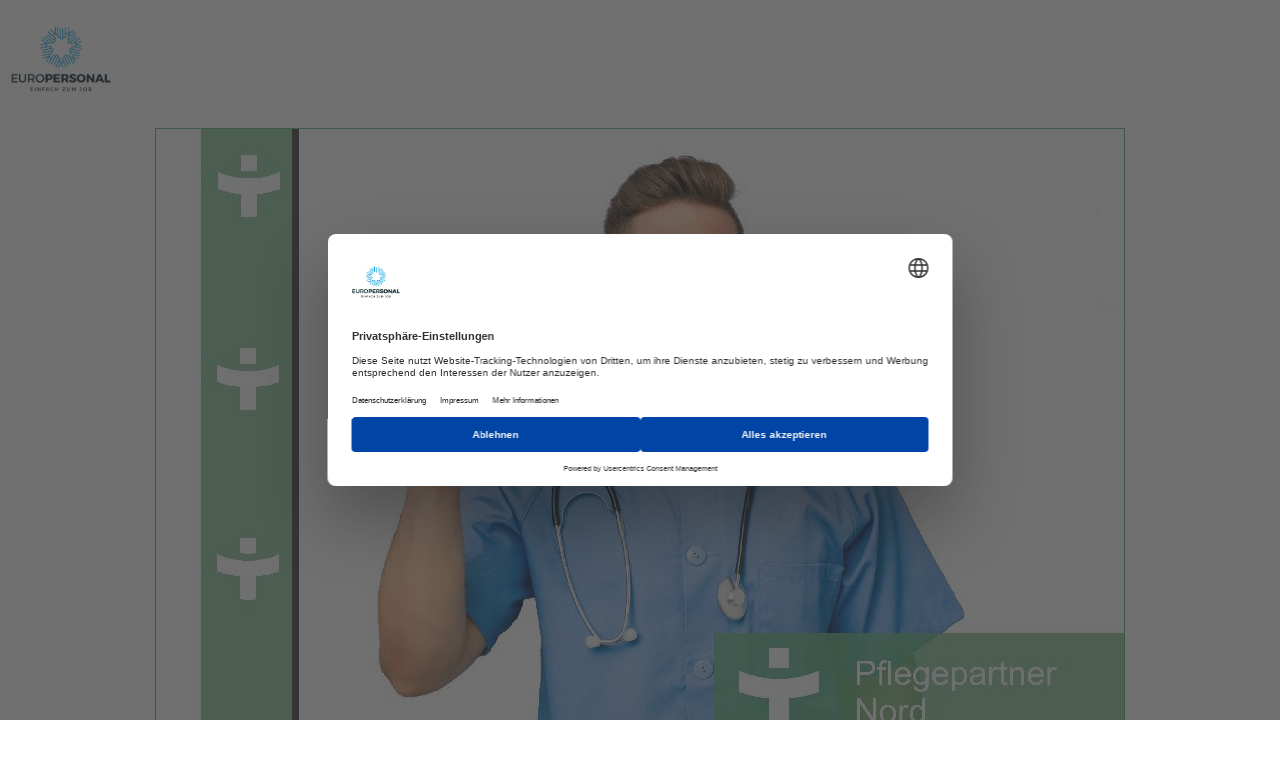

--- FILE ---
content_type: text/html
request_url: https://www.europersonal.com/stelle/pflegehelfer-m-w-d-in-schenefeld-bf7a7a367a0b444b94c57f331b1fa7fa
body_size: 15599
content:
<!DOCTYPE html>
<html lang="de">

<head>
    <meta charset="utf-8">
    <meta http-equiv="X-UA-Compatible" content="IE=edge">
    <meta name="viewport" content="width=device-width, initial-scale=1">

    <title>Pflegehelfer (m/w/d) in Schenefeld, 17 € / Std. +10 € VMA</title>

    <meta name="author" content="Pflegepartner Nord GmbH">
    <meta name="description" content="Job als Pflegehelfer in Schenefeld">
    <meta name="keywords" content="">
    <meta name="metatitle" content="Aktuelles Stellenangebot - Pflegehelfer (m/w/d) in Schenefeld, 17 € / Std. +10 € VMA - Schenefeld, Mittelholstein -  - Pflegepartner Nord GmbH">

    <meta property="og:url" content="https://pflegepartner-nord.europersonal.com/stelle/pflegehelfer-m-w-d-in-schenefeld-17-std-10-vma-25560-schenefeld-mittelholstein-ae88f108f7e646ed9cba4f161b1a07fe?origin=pflegepartner-nord-gmbh">
    <meta property="og:type" content="article">
    <meta property="og:title" content="Pflegehelfer (m/w/d) in Schenefeld, 17 € / Std. +10 € VMA">
    <meta property="og:description" content="Job als Pflegehelfer in Schenefeld">
    <meta property="og:image" content="https://pflegepartner-nord.europersonal.com/api/v1/mandantoeffentlichedatei/GetAsStreamContent?uuid=7d281cae-1271-4e84-a51d-1b368f2bb2b2&option=width_968">

    <meta name="twitter:card" content="summary">
    <meta name="twitter:title" content="Pflegehelfer (m/w/d) in Schenefeld, 17 € / Std. +10 € VMA">
    <meta name="twitter:description" content="Job als Pflegehelfer in Schenefeld">
    <meta name="twitter:image" content="https://pflegepartner-nord.europersonal.com/api/v1/mandantoeffentlichedatei/GetAsStreamContent?uuid=7d281cae-1271-4e84-a51d-1b368f2bb2b2&option=width_968">
    <script id="usercentrics-cmp" src="https://web.cmp.usercentrics.eu/ui/loader.js" data-settings-id="OfYVh0gxqQKRsu" async></script><script type="application/ld+json">{"@context":"https://schema.org/","@type":"JobPosting","url":"https://pflegepartner-nord.europersonal.com/stelle/pflegehelfer-m-w-d-in-schenefeld-17-std-10-vma-25560-schenefeld-mittelholstein-ae88f108f7e646ed9cba4f161b1a07fe?origin=pflegepartner-nord-gmbh","title":"Pflegehelfer (m/w/d) in Schenefeld, 17 \u20AC / Std. \u002B10 \u20AC VMA","description":"\u003Ch2\u003EDas sind wir:\u003C/h2\u003E\u003Cp\u003E\u003Cp\u003E\u003Cspan style=\u0022font-size:11pt;\u0022\u003E\u003Cspan style=\u0022font-family:Arial,Helvetica,sans-serif;\u0022\u003E\u003Cspan style=\u0022line-height: 105%;\u0022\u003EWir sind ein regionaler Anbieter im medizinischen und pflegerischen Bereich der Arbeitnehmer\u0026uuml;berlassung und \u0026uuml;berlassen ausschlie\u0026szlig;lich erfahrenes Pflegepersonal. Zu unseren Kunden z\u0026auml;hlen Krankenh\u0026auml;user, Fachkliniken, Alten- und Pflegeheime sowie auch ambulante Dienste. Unser Team steht f\u0026uuml;r Fachkompetenz, Zuverl\u0026auml;ssigkeit, Wertsch\u0026auml;tzung und Individualit\u0026auml;t. Kurze Reaktionszeiten sind f\u0026uuml;r uns selbstverst\u0026auml;ndlich.\u003Cbr /\u003E \u003Cbr /\u003E Deine Ansprechpartner stehen dir f\u0026uuml;r deine Fragen und Anliegen zur Seite.\u003C/span\u003E\u003C/span\u003E\u003C/span\u003E\u003C/p\u003E \u003C/p\u003E\u003Ch2\u003EPflegehelfer (m/w/d) in Schenefeld, 17 \u20AC / Std. \u002B10 \u20AC VMA\u003C/h2\u003E\u003Cp\u003E\u003Cstrong\u003EEinsatzort:\u003C/strong\u003ESchenefeld, Mittelholstein\u003C/p\u003E\u003Ch2\u003EDu bist ...\u003C/h2\u003E\u003Cp\u003E\u003Cp\u003E\u003Cspan style=\u0022font-family:Arial,Helvetica,sans-serif;\u0022\u003E\u003Cspan style=\u0022font-size:11pt\u0022\u003E\u003Cspan style=\u0022line-height:105%\u0022\u003Edie geborene Pflegehilfskraft*, liebst deinen Job und suchst nach neuen Herausforderungen? Dann bist Du bei uns genau richtig. Je nach Wunsch \u0026uuml;berlassen wir Dich in Institutionen der Alten- und Krankenpflege, ambulant sowie station\u0026auml;r. \u003C/span\u003E\u003C/span\u003E\u003C/span\u003E\u003C/p\u003E \u003Cp\u003E\u003Cspan style=\u0022font-family:Arial,Helvetica,sans-serif;\u0022\u003E\u003Cb\u003E\u003Cspan style=\u0022font-size:11.0pt\u0022\u003E\u003Cspan style=\u0022line-height:105%\u0022\u003EWir k\u0026ouml;nnen Pflege!\u003C/span\u003E\u003C/span\u003E\u003C/b\u003E\u003Cspan style=\u0022font-size:11.0pt\u0022\u003E\u003Cspan style=\u0022line-height:105%\u0022\u003E Unser internes Team besteht aus Pflegefachkr\u0026auml;ften, daher wissen wir genau, was du t\u0026auml;glich leistest.\u003C/span\u003E\u003C/span\u003E\u003C/span\u003E\u003C/p\u003E \u003C/p\u003E\u003Ch2\u003EDas w\u0026#252;nschen wir uns von dir:\u003C/h2\u003E\u003Cp\u003E\u003Cul\u003E \u003Cli\u003E \u003Cp\u003E\u003Cspan style=\u0022font-family:Arial,Helvetica,sans-serif;\u0022\u003E\u003Cspan style=\u0022font-size: 11pt; line-height: 105%;\u0022\u003Emind. 6 Monate Berufserfahrung in der Pflege\u003C/span\u003E \u003C/span\u003E\u003C/p\u003E \u003C/li\u003E \u003Cli\u003E \u003Cp\u003E\u003Cspan style=\u0022font-family:Arial,Helvetica,sans-serif;\u0022\u003E\u003Cspan style=\u0022font-size: 11pt;\u0022\u003EEin hohes Ma\u0026szlig; an Sozialkompetenz und Freude im Umgang mit Menschen\u003C/span\u003E\u003C/span\u003E\u003C/p\u003E \u003C/li\u003E \u003Cli\u003E \u003Cp\u003E\u003Cspan style=\u0022font-family:Arial,Helvetica,sans-serif;\u0022\u003E\u003Cspan style=\u0022font-size: 11pt;\u0022\u003EZuverl\u0026auml;ssigkeit und Teamf\u0026auml;higkeit\u003C/span\u003E\u003C/span\u003E\u003C/p\u003E \u003C/li\u003E \u003Cli\u003E \u003Cp\u003E\u003Cspan style=\u0022font-family:Arial,Helvetica,sans-serif;\u0022\u003E\u003Cspan style=\u0022font-size: 11pt;\u0022\u003Eselbstst\u0026auml;ndige und l\u0026ouml;sungsorientierte Arbeitsweise\u003C/span\u003E\u003C/span\u003E\u003C/p\u003E \u003C/li\u003E \u003Cli\u003E \u003Cp\u003E\u003Cspan style=\u0022font-family:Arial,Helvetica,sans-serif;\u0022\u003E\u003Cspan style=\u0022font-size: 11pt;\u0022\u003Eidealerweise einen F\u0026uuml;hrerschein\u003C/span\u003E\u003C/span\u003E\u003C/p\u003E \u003C/li\u003E \u003C/ul\u003E \u003C/p\u003E\u003Ch2\u003EDas sind deine Aufgaben:\u003C/h2\u003E\u003Cp\u003E\u003Cul\u003E \u003Cli\u003E \u003Cp\u003E\u003Cspan style=\u0022font-family:Arial,Helvetica,sans-serif;\u0022\u003E\u003Cspan style=\u0022line-height:1;\u0022\u003E\u003Cspan style=\u0022font-size:11pt\u0022\u003EGrundpflege von Patienten / Bewohnern\u003C/span\u003E\u003C/span\u003E\u003C/span\u003E\u003C/p\u003E \u003C/li\u003E \u003Cli\u003E \u003Cp\u003E\u003Cspan style=\u0022font-family:Arial,Helvetica,sans-serif;\u0022\u003E\u003Cspan style=\u0022line-height:1;\u0022\u003E\u003Cspan style=\u0022font-size:11pt\u0022\u003EBetreuung und Begleitung von Patienten / Bewohnern\u003C/span\u003E\u003C/span\u003E\u003C/span\u003E\u003C/p\u003E \u003C/li\u003E \u003Cli\u003E \u003Cp\u003E\u003Cspan style=\u0022font-family:Arial,Helvetica,sans-serif;\u0022\u003E\u003Cspan style=\u0022line-height:1;\u0022\u003E\u003Cspan style=\u0022font-size:11pt\u0022\u003EDurchf\u0026uuml;hrung von sach- und fachgerechter Pflegedokumentation\u003C/span\u003E\u003C/span\u003E\u003C/span\u003E\u003C/p\u003E \u003C/li\u003E \u003Cli\u003E \u003Cp\u003E\u003Cspan style=\u0022font-family:Arial,Helvetica,sans-serif;\u0022\u003E\u003Cspan style=\u0022line-height:1;\u0022\u003E\u003Cspan style=\u0022font-size:11pt\u0022\u003EZusammenarbeit mit Therapeuten, Kollegen und \u0026Auml;rzten\u003C/span\u003E\u003C/span\u003E\u003C/span\u003E\u003C/p\u003E \u003C/li\u003E \u003Cli\u003E \u003Cp\u003E\u003Cspan style=\u0022font-family:Arial,Helvetica,sans-serif;\u0022\u003E\u003Cspan style=\u0022line-height:1;\u0022\u003E\u003Cspan style=\u0022font-size:11pt\u0022\u003EAbwechslungsreiche Eins\u0026auml;tze in unterschiedlichen Einrichtungen\u003C/span\u003E\u003C/span\u003E\u003C/span\u003E\u003C/p\u003E \u003C/li\u003E \u003C/ul\u003E \u003C/p\u003E\u003Ch2\u003EDas bieten wir dir:\u003C/h2\u003E\u003Cp\u003E\u003Cul\u003E \u003Cli\u003E \u003Cp\u003E\u003Cspan style=\u0022font-family:Arial,Helvetica,sans-serif;\u0022\u003E\u003Cspan style=\u0022line-height:1;\u0022\u003E\u003Cspan style=\u0022font-size:11pt\u0022\u003EUnbefristete Festanstellung in VZ/TZ\u003C/span\u003E\u003C/span\u003E\u003C/span\u003E\u003C/p\u003E \u003C/li\u003E \u003Cli\u003E \u003Cp\u003E\u003Cspan style=\u0022font-family:Arial,Helvetica,sans-serif;\u0022\u003E\u003Cspan style=\u0022line-height:1;\u0022\u003E\u003Cspan style=\u0022font-size:11pt\u0022\u003Eattraktive Verg\u0026uuml;tung (iGZ-DGB-Tarif)\u003C/span\u003E\u003C/span\u003E\u003C/span\u003E\u003C/p\u003E \u003C/li\u003E \u003Cli\u003E \u003Cp\u003E\u003Cspan style=\u0022font-family:Arial,Helvetica,sans-serif;\u0022\u003E\u003Cspan style=\u0022line-height:1;\u0022\u003E\u003Cspan style=\u0022font-size:11pt\u0022\u003EIndividuelle Dienstplangestaltung unter Ber\u0026uuml;cksichtigung Deiner W\u0026uuml;nsche\u003C/span\u003E\u003C/span\u003E\u003C/span\u003E\u003C/p\u003E \u003C/li\u003E \u003Cli\u003E \u003Cp\u003E\u003Cspan style=\u0022font-family:Arial,Helvetica,sans-serif;\u0022\u003E\u003Cspan style=\u0022line-height:1;\u0022\u003E\u003Cspan style=\u0022font-size:11pt\u0022\u003EWork-Life-Balance \u0026ndash; du bestimmst, wann Du Urlaub machst\u003C/span\u003E\u003C/span\u003E\u003C/span\u003E\u003C/p\u003E \u003C/li\u003E \u003Cli\u003E \u003Cp\u003E\u003Cspan style=\u0022font-family:Arial,Helvetica,sans-serif;\u0022\u003E\u003Cspan style=\u0022line-height:1;\u0022\u003E\u003Cspan style=\u0022font-size:11pt\u0022\u003EUrlaubs- und Weihnachtsgeld\u003C/span\u003E\u003C/span\u003E\u003C/span\u003E\u003C/p\u003E \u003C/li\u003E \u003Cli\u003E \u003Cp\u003E\u003Cspan style=\u0022line-height:1;\u0022\u003E\u003Cspan style=\u0022font-size:11pt;\u0022\u003E\u003Cspan style=\u0022font-family:Arial,Helvetica,sans-serif;\u0022\u003Ekeine Urlaubssperre\u003C/span\u003E\u003C/span\u003E\u003C/span\u003E\u003C/p\u003E \u003C/li\u003E \u003Cli\u003E \u003Cp\u003E\u003Cspan style=\u0022font-family:Arial,Helvetica,sans-serif;\u0022\u003E\u003Cspan style=\u0022line-height:1;\u0022\u003E\u003Cspan style=\u0022font-size:11pt\u0022\u003EUnkomplizierte Gestaltung deiner Wunschdienstplanung mit unserer App\u003C/span\u003E\u003C/span\u003E\u003C/span\u003E\u003C/p\u003E \u003C/li\u003E \u003Cli\u003E \u003Cp\u003E\u003Cspan style=\u0022font-family:Arial,Helvetica,sans-serif;\u0022\u003E\u003Cspan style=\u0022line-height:1;\u0022\u003E\u003Cspan style=\u0022font-size:11pt\u0022\u003E20% Zuschuss zur betrieblichen Altersvorsorge\u003C/span\u003E\u003C/span\u003E\u003C/span\u003E\u003C/p\u003E \u003C/li\u003E \u003Cli\u003E \u003Cp\u003E\u003Cspan style=\u0022font-family:Arial,Helvetica,sans-serif;\u0022\u003E\u003Cspan style=\u0022line-height:1;\u0022\u003E\u003Cspan style=\u0022font-size:11pt\u0022\u003EAttraktive und qualitativ hochwertige Arbeitskleidung\u003C/span\u003E\u003C/span\u003E\u003C/span\u003E\u003C/p\u003E \u003C/li\u003E \u003C/ul\u003E \u003C/p\u003E\u003Ch2\u003EKontaktdaten f\u0026#252;r Stellenanzeige\u003C/h2\u003E\u003Cp\u003E\u003Cp\u003E\u003Cspan style=\u0022font-size:11pt;\u0022\u003E\u003Cspan style=\u0022font-family:Arial,Helvetica,sans-serif;\u0022\u003EIch freue mich auf deine Bewerbung!\u003Cbr /\u003E Kamil Lukas Morciniec\u003Cbr /\u003E \u003Cbr /\u003E Telefon: 04101 \u0026ndash; 601370\u003Cbr /\u003E WhatsApp: 0176 - 48 73 24 91\u003C/span\u003E\u003C/span\u003E\u003Cbr /\u003E \u003Cbr /\u003E \u003Cspan style=\u0022font-size:11pt;\u0022\u003E\u003Cspan style=\u0022font-family:Arial,Helvetica,sans-serif;\u0022\u003EPflegepartner Nord GmbH\u003Cbr /\u003E Bismarckstra\u0026szlig;e 2\u003Cbr /\u003E 25421 Pinneberg\u003Cbr /\u003E www.pflegepartner-nord.de\u003Cbr /\u003E \u003Cbr /\u003E *weiblich/m\u0026auml;nnlich/divers\u003Cbr /\u003E Der Mensch z\u0026auml;hlt, nicht das Geschlecht. Wir setzen auf Vielfalt, lehnen Diskriminierung ab und sprechen uns gegen eine Kategorisierung nach Geschlecht, ethnischer Herkunft, Religion, Behinderung, Alter oder sexueller Identit\u0026auml;t aus.\u003C/span\u003E\u003C/span\u003E\u003C/p\u003E \u003C/p\u003E\u003Cp\u003E\u003Cstrong\u003ETarifvertrag:\u003C/strong\u003EiGZ DGB\u003C/p\u003E","datePosted":"2023-08-01T00:00:00","validThrough":"2023-09-30T00:00:00","employmentType":"-","hiringOrganization":{"@type":"Organization","name":"Pflegepartner Nord GmbH","sameAs":"www.pflegepartner-nord.de","logo":"https://pflegepartner-nord.europersonal.com/api/public/v1/MandantOeffentlicheDatei/GetMandantLogo?mandantUuid=2e30fd43-ae1e-4237-8002-6e9bdfe8e796\u0026lastupdated=2020-11-27T09:07:24"},"jobLocation":{"@type":"Place","address":{"@type":"PostalAddress","addressCountry":"DE","addressRegion":"SH","postalCode":"25560","streetAddress":"-","addressLocality":"Schenefeld, Mittelholstein"},"geo":{"@type":"GeoCoordinates","latitude":54.0471081,"longitude":9.4811309}},"baseSalary":{"@type":"MonetaryAmount","currency":"EUR","value":{"@type":"QuantitativeValue","unitText":"-","value":0}},"skills":"","identifier":{"@type":"PropertyValue","name":"Pflegepartner Nord GmbH","value":"ae88f108-f7e6-46ed-9cba-4f161b1a07fe"}}</script>

    <!--StepStone-->
    <meta name="brandingPrimaryColor" content="#5ab478"> <!-- background color, only on mobile devices -->
    <meta name="brandingSecondaryColor" content="#3d3f3f"> <!-- headlines and links -->
    <meta name="brandingImageHero" content="https://pflegepartner-nord.europersonal.com/api/v1/mandantoeffentlichedatei/GetAsStreamContent?uuid=7d281cae-1271-4e84-a51d-1b368f2bb2b2&option=width_968"> <!-- header image -->
    <style>
        /* Abgespecktes Bootstrap */
        html{font-family:sans-serif;-webkit-text-size-adjust:100%;-ms-text-size-adjust:100%}body{margin:0}article,aside,details,figcaption,figure,footer,header,hgroup,main,menu,nav,section,summary{display:block}audio,canvas,progress,[hidden],template{display:none}a{background-color:transparent}a:active,a:hover{outline:0}abbr[title]{border-bottom:1px dotted}b,strong{font-weight:700}dfn{font-style:italic}h1{margin:.67em 0;font-size:2em}mark{color:#000;background:#ff0}small{font-size:80%}sub,sup{position:relative;font-size:75%;line-height:0;vertical-align:baseline}sup{top:-.5em}sub{bottom:-.25em}img{border:0}svg:not(:root){overflow:hidden}figure{margin:1em 40px}hr{height:0;-webkit-box-sizing:content-box;-moz-box-sizing:content-box;box-sizing:content-box}pre{overflow:auto}code,kbd,pre,samp{font-family:monospace,monospace;font-size:1em}button,input,optgroup,select,textarea{margin:0;font:inherit;color:inherit}button{overflow:visible}button,select{text-transform:none}button,html input[type="button"],input[type="reset"],input[type="submit"]{-webkit-appearance:button;cursor:pointer}button[disabled],html input[disabled]{cursor:default}button::-moz-focus-inner,input::-moz-focus-inner{padding:0;border:0}input{line-height:normal}input[type="checkbox"],input[type="radio"]{-webkit-box-sizing:border-box;-moz-box-sizing:border-box;box-sizing:border-box;padding:0}input[type="number"]::-webkit-inner-spin-button,input[type="number"]::-webkit-outer-spin-button{height:auto}input[type="search"]{-webkit-box-sizing:content-box;-moz-box-sizing:content-box;box-sizing:content-box;-webkit-appearance:textfield}input[type="search"]::-webkit-search-cancel-button,input[type="search"]::-webkit-search-decoration{-webkit-appearance:none}fieldset{padding:.35em .625em .75em;margin:0 2px;border:1px solid silver}legend{padding:0;border:0}textarea{overflow:auto}optgroup{font-weight:700}table{border-spacing:0;border-collapse:collapse}td,th{padding:0}*{-webkit-box-sizing:border-box;-moz-box-sizing:border-box;box-sizing:border-box}:before,:after{-webkit-box-sizing:border-box;-moz-box-sizing:border-box;box-sizing:border-box}html{font-size:11px;-webkit-tap-highlight-color:rgba(0,0,0,0)}body{font-size:14px;line-height:1.42857143;color:#333;background-color:#fff}input,button,select,textarea{font-family:inherit;font-size:inherit;line-height:inherit}a{color:#337ab7;text-decoration:none}a:hover,a:focus{color:#23527c;text-decoration:underline}a:focus{outline:5px auto -webkit-focus-ring-color;outline-offset:-2px}figure{margin:0}img{vertical-align:middle}.img-responsive,.thumbnail > img,.thumbnail a > img,.carousel-inner > .item > img,.carousel-inner > .item > a > img{display:block;max-width:100%;height:auto}.img-rounded{border-radius:6px}.img-thumbnail{display:inline-block;max-width:100%;height:auto;padding:4px;line-height:1.42857143;background-color:#fff;border:1px solid #ddd;border-radius:4px;-webkit-transition:all .2s ease-in-out;-o-transition:all .2s ease-in-out;transition:all .2s ease-in-out}.img-circle{border-radius:50%}hr{margin-top:20px;margin-bottom:20px;border:0;border-top:1px solid #eee}.sr-only{position:absolute;width:1px;height:1px;padding:0;margin:-1px;overflow:hidden;clip:rect(0,0,0,0);border:0}.sr-only-focusable:active,.sr-only-focusable:focus{position:static;width:auto;height:auto;margin:0;overflow:visible;clip:auto}[role="button"]{cursor:pointer}h1,h2,h3,h4,h5,h6,.h1,.h2,.h3,.h4,.h5,.h6{font-family:inherit;font-weight:500;line-height:1.1;color:inherit}h1 small,h2 small,h3 small,h4 small,h5 small,h6 small,.h1 small,.h2 small,.h3 small,.h4 small,.h5 small,.h6 small,h1 .small,h2 .small,h3 .small,h4 .small,h5 .small,h6 .small,.h1 .small,.h2 .small,.h3 .small,.h4 .small,.h5 .small,.h6 .small{font-weight:400;line-height:1;color:#777}h1,.h1,h2,.h2,h3,.h3{margin-top:20px;margin-bottom:10px}h1 small,.h1 small,h2 small,.h2 small,h3 small,.h3 small,h1 .small,.h1 .small,h2 .small,.h2 .small,h3 .small,.h3 .small{font-size:65%}h4,.h4,h5,.h5,h6,.h6{margin-top:10px;margin-bottom:10px}h4 small,.h4 small,h5 small,.h5 small,h6 small,.h6 small,h4 .small,.h4 .small,h5 .small,.h5 .small,h6 .small,.h6 .small{font-size:75%}h1,.h1{font-size:30px}h2,.h2{font-size:24px}h3,.h3{font-size:24px}h4,.h4{font-size:18px}h5,.h5{font-size:14px}h6,.h6{font-size:12px}p{margin:0 0 10px}.lead{margin-bottom:20px;font-size:16px;font-weight:300;line-height:1.4}@media (min-width: 768px){.lead{font-size:21px}}small,.small{font-size:85%}mark,.mark{padding:.2em;background-color:#fcf8e3}.text-left{text-align:left}.text-right{text-align:right}.text-center{text-align:center}.text-justify{text-align:justify}.text-nowrap{white-space:nowrap}.text-lowercase{text-transform:lowercase}.text-uppercase{text-transform:uppercase}.text-capitalize{text-transform:capitalize}.text-muted{color:#777}.text-primary{color:#337ab7}a.text-primary:hover,a.text-primary:focus{color:#286090}.text-success{color:#3c763d}a.text-success:hover,a.text-success:focus{color:#2b542c}.text-info{color:#31708f}a.text-info:hover,a.text-info:focus{color:#245269}.text-warning{color:#8a6d3b}a.text-warning:hover,a.text-warning:focus{color:#66512c}.text-danger{color:#a94442}a.text-danger:hover,a.text-danger:focus{color:#843534}.bg-primary{color:#fff;background-color:#337ab7}a.bg-primary:hover,a.bg-primary:focus{background-color:#286090}.bg-success{background-color:#dff0d8}a.bg-success:hover,a.bg-success:focus{background-color:#c1e2b3}.bg-info{background-color:#d9edf7}a.bg-info:hover,a.bg-info:focus{background-color:#afd9ee}.bg-warning{background-color:#fcf8e3}a.bg-warning:hover,a.bg-warning:focus{background-color:#f7ecb5}.bg-danger{background-color:#f2dede}a.bg-danger:hover,a.bg-danger:focus{background-color:#e4b9b9}.page-header{padding-bottom:9px;margin:40px 0 20px;border-bottom:1px solid #eee}ul,ol{margin-top:0;margin-bottom:11px}ul ul,ol ul,ul ol,ol ol{margin-bottom:0}.list-unstyled{padding-left:0;list-style:none}.list-inline{padding-left:0;margin-left:-5px;list-style:none}.list-inline > li{display:inline-block;padding-right:5px;padding-left:5px}dl{margin-top:0;margin-bottom:20px}dt,dd{line-height:1.42857143}dt{font-weight:700}dd{margin-left:0}@media (min-width: 768px){.dl-horizontal dt{float:left;width:160px;overflow:hidden;clear:left;text-align:right;text-overflow:ellipsis;white-space:nowrap}.dl-horizontal dd{margin-left:180px}}abbr[title],abbr[data-original-title]{cursor:help;border-bottom:1px dotted #777}.initialism{font-size:90%;text-transform:uppercase}address{margin-bottom:20px;font-style:normal;line-height:1.42857143}code,kbd,pre,samp{font-family:Menlo,Monaco,Consolas,"Courier New",monospace}code{padding:2px 4px;font-size:90%;color:#c7254e;background-color:#f9f2f4;border-radius:4px}kbd{padding:2px 4px;font-size:90%;color:#fff;background-color:#333;border-radius:3px;-webkit-box-shadow:inset 0 -1px 0 rgba(0,0,0,.25);box-shadow:inset 0 -1px 0 rgba(0,0,0,.25)}kbd kbd{padding:0;font-size:100%;font-weight:700;-webkit-box-shadow:none;box-shadow:none}pre{display:block;padding:9.5px;margin:0 0 10px;font-size:13px;line-height:1.42857143;color:#333;word-break:break-all;word-wrap:break-word;background-color:#f5f5f5;border:1px solid #ccc;border-radius:4px}pre code{padding:0;font-size:inherit;color:inherit;white-space:pre-wrap;background-color:transparent;border-radius:0}.pre-scrollable{max-height:340px;overflow-y:scroll}.container{padding-right:15px;padding-left:15px;margin-right:auto;margin-left:auto}@media (min-width: 768px){.container{width:750px}}@media (min-width: 992px){.container{width:970px}}@media (min-width: 1200px){.container{width:1170px}}.container-fluid{padding-right:15px;padding-left:15px;margin-right:auto;margin-left:auto}.row{margin-right:-15px;margin-left:-15px}.col-xs-1,.col-sm-1,.col-md-1,.col-lg-1,.col-xs-2,.col-sm-2,.col-md-2,.col-lg-2,.col-xs-3,.col-sm-3,.col-md-3,.col-lg-3,.col-xs-4,.col-sm-4,.col-md-4,.col-lg-4,.col-xs-5,.col-sm-5,.col-md-5,.col-lg-5,.col-xs-6,.col-sm-6,.col-md-6,.col-lg-6,.col-xs-7,.col-sm-7,.col-md-7,.col-lg-7,.col-xs-8,.col-sm-8,.col-md-8,.col-lg-8,.col-xs-9,.col-sm-9,.col-md-9,.col-lg-9,.col-xs-10,.col-sm-10,.col-md-10,.col-lg-10,.col-xs-11,.col-sm-11,.col-md-11,.col-lg-11,.col-xs-12,.col-sm-12,.col-md-12,.col-lg-12{position:relative;min-height:1px;padding-right:15px;padding-left:15px}@media (min-width: 992px){.col-md-1,.col-md-2,.col-md-3,.col-md-4,.col-md-5,.col-md-6,.col-md-7,.col-md-8,.col-md-9,.col-md-10,.col-md-11,.col-md-12{float:left}.col-md-12{width:100%}.col-md-11{width:91.66666667%}.col-md-10{width:83.33333333%}.col-md-9{width:75%}.col-md-8{width:66.66666667%}.col-md-7{width:58.33333333%}.col-md-6{width:50%}.col-md-5{width:41.66666667%}.col-md-4{width:33.33333333%}.col-md-3{width:25%}.col-md-2{width:16.66666667%}.col-md-1{width:8.33333333%}.col-md-pull-12{right:100%}.col-md-pull-11{right:91.66666667%}.col-md-pull-10{right:83.33333333%}.col-md-pull-9{right:75%}.col-md-pull-8{right:66.66666667%}.col-md-pull-7{right:58.33333333%}.col-md-pull-6{right:50%}.col-md-pull-5{right:41.66666667%}.col-md-pull-4{right:33.33333333%}.col-md-pull-3{right:25%}.col-md-pull-2{right:16.66666667%}.col-md-pull-1{right:8.33333333%}.col-md-pull-0{right:auto}.col-md-push-12{left:100%}.col-md-push-11{left:91.66666667%}.col-md-push-10{left:83.33333333%}.col-md-push-9{left:75%}.col-md-push-8{left:66.66666667%}.col-md-push-7{left:58.33333333%}.col-md-push-6{left:50%}.col-md-push-5{left:41.66666667%}.col-md-push-4{left:33.33333333%}.col-md-push-3{left:25%}.col-md-push-2{left:16.66666667%}.col-md-push-1{left:8.33333333%}.col-md-push-0{left:auto}.col-md-offset-12{margin-left:100%}.col-md-offset-11{margin-left:91.66666667%}.col-md-offset-10{margin-left:83.33333333%}.col-md-offset-9{margin-left:75%}.col-md-offset-8{margin-left:66.66666667%}.col-md-offset-7{margin-left:58.33333333%}.col-md-offset-6{margin-left:50%}.col-md-offset-5{margin-left:41.66666667%}.col-md-offset-4{margin-left:33.33333333%}.col-md-offset-3{margin-left:25%}.col-md-offset-2{margin-left:16.66666667%}.col-md-offset-1{margin-left:8.33333333%}.col-md-offset-0{margin-left:0}}table{background-color:transparent}caption{padding-top:8px;padding-bottom:8px;color:#777;text-align:left}th{text-align:left}fieldset{min-width:0;padding:0;margin:0;border:0}legend{display:block;width:100%;padding:0;margin-bottom:20px;font-size:21px;line-height:inherit;color:#333;border:0;border-bottom:1px solid #e5e5e5}label{display:inline-block;max-width:100%;margin-bottom:5px;font-weight:700}output{display:block;padding-top:7px;font-size:14px;line-height:1.42857143;color:#555}.btn{display:inline-block;padding:6px 12px;margin-bottom:0;font-size:14px;font-weight:400;line-height:1.42857143;text-align:center;white-space:nowrap;vertical-align:middle;-ms-touch-action:manipulation;touch-action:manipulation;cursor:pointer;-webkit-user-select:none;-moz-user-select:none;-ms-user-select:none;user-select:none;background-image:none;border:1px solid transparent;border-radius:4px}.btn:focus,.btn:active:focus,.btn.active:focus,.btn.focus,.btn:active.focus,.btn.active.focus{outline:5px auto -webkit-focus-ring-color;outline-offset:-2px}.btn:hover,.btn:focus,.btn.focus{color:#333;text-decoration:none}.btn:active,.btn.active{background-image:none;outline:0;-webkit-box-shadow:inset 0 3px 5px rgba(0,0,0,.125);box-shadow:inset 0 3px 5px rgba(0,0,0,.125)}.btn.disabled,.btn[disabled],fieldset[disabled] .btn{cursor:not-allowed;filter:alpha(opacity=65);-webkit-box-shadow:none;box-shadow:none;opacity:.65}a.btn.disabled,fieldset[disabled] a.btn{pointer-events:none}.btn-default{color:#333;background-color:#fff;border-color:#ccc}.btn-default:focus,.btn-default.focus{color:#333;background-color:#e6e6e6;border-color:#8c8c8c}.btn-default:hover{color:#333;background-color:#e6e6e6;border-color:#adadad}.btn-default:active,.btn-default.active,.open > .dropdown-toggle.btn-default{color:#333;background-color:#e6e6e6;border-color:#adadad}.btn-default:active:hover,.btn-default.active:hover,.open > .dropdown-toggle.btn-default:hover,.btn-default:active:focus,.btn-default.active:focus,.open > .dropdown-toggle.btn-default:focus,.btn-default:active.focus,.btn-default.active.focus,.open > .dropdown-toggle.btn-default.focus{color:#333;background-color:#d4d4d4;border-color:#8c8c8c}.btn-default:active,.btn-default.active,.open > .dropdown-toggle.btn-default{background-image:none}.btn-default.disabled:hover,.btn-default[disabled]:hover,fieldset[disabled] .btn-default:hover,.btn-default.disabled:focus,.btn-default[disabled]:focus,fieldset[disabled] .btn-default:focus,.btn-default.disabled.focus,.btn-default[disabled].focus,fieldset[disabled] .btn-default.focus{background-color:#fff;border-color:#ccc}.btn-default .badge{color:#fff;background-color:#333}.btn-primary{color:#fff;background-color:#337ab7;border-color:#2e6da4}.btn-primary:focus,.btn-primary.focus{color:#fff;background-color:#286090;border-color:#122b40}.btn-primary:hover{color:#fff;background-color:#286090;border-color:#204d74}.btn-primary:active,.btn-primary.active,.open > .dropdown-toggle.btn-primary{color:#fff;background-color:#286090;border-color:#204d74}.btn-primary:active:hover,.btn-primary.active:hover,.open > .dropdown-toggle.btn-primary:hover,.btn-primary:active:focus,.btn-primary.active:focus,.open > .dropdown-toggle.btn-primary:focus,.btn-primary:active.focus,.btn-primary.active.focus,.open > .dropdown-toggle.btn-primary.focus{color:#fff;background-color:#204d74;border-color:#122b40}.btn-primary:active,.btn-primary.active,.open > .dropdown-toggle.btn-primary{background-image:none}.btn-primary.disabled:hover,.btn-primary[disabled]:hover,fieldset[disabled] .btn-primary:hover,.btn-primary.disabled:focus,.btn-primary[disabled]:focus,fieldset[disabled] .btn-primary:focus,.btn-primary.disabled.focus,.btn-primary[disabled].focus,fieldset[disabled] .btn-primary.focus{background-color:#337ab7;border-color:#2e6da4}.btn-primary .badge{color:#337ab7;background-color:#fff}.btn-success{color:#fff;background-color:#5cb85c;border-color:#4cae4c}.btn-success:focus,.btn-success.focus{color:#fff;background-color:#449d44;border-color:#255625}.btn-success:hover{color:#fff;background-color:#449d44;border-color:#398439}.btn-success:active,.btn-success.active,.open > .dropdown-toggle.btn-success{color:#fff;background-color:#449d44;border-color:#398439}.btn-success:active:hover,.btn-success.active:hover,.open > .dropdown-toggle.btn-success:hover,.btn-success:active:focus,.btn-success.active:focus,.open > .dropdown-toggle.btn-success:focus,.btn-success:active.focus,.btn-success.active.focus,.open > .dropdown-toggle.btn-success.focus{color:#fff;background-color:#398439;border-color:#255625}.btn-success:active,.btn-success.active,.open > .dropdown-toggle.btn-success{background-image:none}.btn-success.disabled:hover,.btn-success[disabled]:hover,fieldset[disabled] .btn-success:hover,.btn-success.disabled:focus,.btn-success[disabled]:focus,fieldset[disabled] .btn-success:focus,.btn-success.disabled.focus,.btn-success[disabled].focus,fieldset[disabled] .btn-success.focus{background-color:#5cb85c;border-color:#4cae4c}.btn-success .badge{color:#5cb85c;background-color:#fff}.btn-info{color:#fff;background-color:#5bc0de;border-color:#46b8da}.btn-info:focus,.btn-info.focus{color:#fff;background-color:#31b0d5;border-color:#1b6d85}.btn-info:hover{color:#fff;background-color:#31b0d5;border-color:#269abc}.btn-info:active,.btn-info.active,.open > .dropdown-toggle.btn-info{color:#fff;background-color:#31b0d5;border-color:#269abc}.btn-info:active:hover,.btn-info.active:hover,.open > .dropdown-toggle.btn-info:hover,.btn-info:active:focus,.btn-info.active:focus,.open > .dropdown-toggle.btn-info:focus,.btn-info:active.focus,.btn-info.active.focus,.open > .dropdown-toggle.btn-info.focus{color:#fff;background-color:#269abc;border-color:#1b6d85}.btn-info:active,.btn-info.active,.open > .dropdown-toggle.btn-info{background-image:none}.btn-info.disabled:hover,.btn-info[disabled]:hover,fieldset[disabled] .btn-info:hover,.btn-info.disabled:focus,.btn-info[disabled]:focus,fieldset[disabled] .btn-info:focus,.btn-info.disabled.focus,.btn-info[disabled].focus,fieldset[disabled] .btn-info.focus{background-color:#5bc0de;border-color:#46b8da}.btn-info .badge{color:#5bc0de;background-color:#fff}.btn-warning{color:#fff;background-color:#f0ad4e;border-color:#eea236}.btn-warning:focus,.btn-warning.focus{color:#fff;background-color:#ec971f;border-color:#985f0d}.btn-warning:hover{color:#fff;background-color:#ec971f;border-color:#d58512}.btn-warning:active,.btn-warning.active,.open > .dropdown-toggle.btn-warning{color:#fff;background-color:#ec971f;border-color:#d58512}.btn-warning:active:hover,.btn-warning.active:hover,.open > .dropdown-toggle.btn-warning:hover,.btn-warning:active:focus,.btn-warning.active:focus,.open > .dropdown-toggle.btn-warning:focus,.btn-warning:active.focus,.btn-warning.active.focus,.open > .dropdown-toggle.btn-warning.focus{color:#fff;background-color:#d58512;border-color:#985f0d}.btn-warning:active,.btn-warning.active,.open > .dropdown-toggle.btn-warning{background-image:none}.btn-warning.disabled:hover,.btn-warning[disabled]:hover,fieldset[disabled] .btn-warning:hover,.btn-warning.disabled:focus,.btn-warning[disabled]:focus,fieldset[disabled] .btn-warning:focus,.btn-warning.disabled.focus,.btn-warning[disabled].focus,fieldset[disabled] .btn-warning.focus{background-color:#f0ad4e;border-color:#eea236}.btn-warning .badge{color:#f0ad4e;background-color:#fff}.btn-danger{color:#fff;background-color:#d9534f;border-color:#d43f3a}.btn-danger:focus,.btn-danger.focus{color:#fff;background-color:#c9302c;border-color:#761c19}.btn-danger:hover{color:#fff;background-color:#c9302c;border-color:#ac2925}.btn-danger:active,.btn-danger.active,.open > .dropdown-toggle.btn-danger{color:#fff;background-color:#c9302c;border-color:#ac2925}.btn-danger:active:hover,.btn-danger.active:hover,.open > .dropdown-toggle.btn-danger:hover,.btn-danger:active:focus,.btn-danger.active:focus,.open > .dropdown-toggle.btn-danger:focus,.btn-danger:active.focus,.btn-danger.active.focus,.open > .dropdown-toggle.btn-danger.focus{color:#fff;background-color:#ac2925;border-color:#761c19}.btn-danger:active,.btn-danger.active,.open > .dropdown-toggle.btn-danger{background-image:none}.btn-danger.disabled:hover,.btn-danger[disabled]:hover,fieldset[disabled] .btn-danger:hover,.btn-danger.disabled:focus,.btn-danger[disabled]:focus,fieldset[disabled] .btn-danger:focus,.btn-danger.disabled.focus,.btn-danger[disabled].focus,fieldset[disabled] .btn-danger.focus{background-color:#d9534f;border-color:#d43f3a}.btn-danger .badge{color:#d9534f;background-color:#fff}.btn-link{font-weight:400;color:#337ab7;border-radius:0}.btn-link,.btn-link:active,.btn-link.active,.btn-link[disabled],fieldset[disabled] .btn-link{background-color:transparent;-webkit-box-shadow:none;box-shadow:none}.btn-link,.btn-link:hover,.btn-link:focus,.btn-link:active{border-color:transparent}.btn-link:hover,.btn-link:focus{color:#23527c;text-decoration:underline;background-color:transparent}.btn-link[disabled]:hover,fieldset[disabled] .btn-link:hover,.btn-link[disabled]:focus,fieldset[disabled] .btn-link:focus{color:#777;text-decoration:none}.btn-lg,.btn-group-lg > .btn{padding:10px 16px;font-size:18px;line-height:1.3333333;border-radius:6px}.btn-sm,.btn-group-sm > .btn{padding:5px 10px;font-size:12px;line-height:1.5;border-radius:3px}.btn-xs,.btn-group-xs > .btn{padding:1px 5px;font-size:12px;line-height:1.5;border-radius:3px}.btn-block{display:block;width:100%}.btn-block + .btn-block{margin-top:5px}input[type="submit"].btn-block,input[type="reset"].btn-block,input[type="button"].btn-block{width:100%}.fade{opacity:0;-webkit-transition:opacity .15s linear;-o-transition:opacity .15s linear;transition:opacity .15s linear}.fade.in{opacity:1}.collapse{display:none}.collapse.in{display:block}tr.collapse.in{display:table-row}tbody.collapse.in{display:table-row-group}.collapsing{position:relative;height:0;overflow:hidden;-webkit-transition-timing-function:ease;-o-transition-timing-function:ease;transition-timing-function:ease;-webkit-transition-duration:.35s;-o-transition-duration:.35s;transition-duration:.35s;-webkit-transition-property:height,visibility;-o-transition-property:height,visibility;transition-property:height,visibility}.caret{display:inline-block;width:0;height:0;margin-left:2px;vertical-align:middle;border-top:4px dashed;border-top:4px solid \9;border-right:4px solid transparent;border-left:4px solid transparent}.btn .caret{margin-left:0}.btn-lg .caret{border-width:5px 5px 0;border-bottom-width:0}[data-toggle="buttons"] > .btn input[type="radio"],[data-toggle="buttons"] > .btn-group > .btn input[type="radio"],[data-toggle="buttons"] > .btn input[type="checkbox"],[data-toggle="buttons"] > .btn-group > .btn input[type="checkbox"]{position:absolute;clip:rect(0,0,0,0);pointer-events:none}.container > .navbar-header,.container-fluid > .navbar-header,.container > .navbar-collapse,.container-fluid > .navbar-collapse{margin-right:-15px;margin-left:-15px}@media (min-width: 768px){.container > .navbar-header,.container-fluid > .navbar-header,.container > .navbar-collapse,.container-fluid > .navbar-collapse{margin-right:0;margin-left:0}}.clearfix:before,.clearfix:after,.dl-horizontal dd:before,.dl-horizontal dd:after,.container:before,.container:after,.container-fluid:before,.container-fluid:after,.row:before,.row:after,.form-horizontal .form-group:before,.form-horizontal .form-group:after,.btn-toolbar:before,.btn-toolbar:after,.btn-group-vertical > .btn-group:before,.btn-group-vertical > .btn-group:after,.nav:before,.nav:after,.navbar:before,.navbar:after,.navbar-header:before,.navbar-header:after,.navbar-collapse:before,.navbar-collapse:after,.pager:before,.pager:after,.panel-body:before,.panel-body:after,.modal-header:before,.modal-header:after,.modal-footer:before,.modal-footer:after{display:table;content:" "}.clearfix:after,.dl-horizontal dd:after,.container:after,.container-fluid:after,.row:after,.form-horizontal .form-group:after,.btn-toolbar:after,.btn-group-vertical > .btn-group:after,.nav:after,.navbar:after,.navbar-header:after,.navbar-collapse:after,.pager:after,.panel-body:after,.modal-header:after,.modal-footer:after{clear:both}.center-block{display:block;margin-right:auto;margin-left:auto}.pull-right{float:right!important}.pull-left{float:left!important}.hide{display:none!important}.show{display:block!important}.invisible{visibility:hidden}.text-hide{font:0/0 a;color:transparent;text-shadow:none;background-color:transparent;border:0}.hidden{display:none!important}.affix{position:fixed}

        body {
            font-family: Arial, Helvetica, sans-serif
        }
        
        ul {
            list-style: outside square;
        }

        span>ul {
            padding: 0px;
        }

        ol {
            list-style: outside square;
        }
        
        a {
            color: #5ab478;
        }

        span>ol {
            padding: 0px;
        }

        .indentedsection {
            padding-left: 20px;
        }

        .kontaktimage {
            background-image: url();
            width: 125px;
            height: 125px;
            padding-bottom: 0%;
            border-radius:100%;
            background-size: cover;
        }

        @media screen and (max-width: 678px) {
            .ps-stellenbezeichnung {
                font-size: 25px;
            }
            .kontaktimage {
                    height: 75px;
                    width: 75px;
            }
        }

        /* CI-Farben hier angeben */
        .ci-subheader {color: #5ab478}
        hr {border-color: #5ab478}
        .ci-verticalline {border-left: 1px solid #5ab478;}
        .img-ci-border {border-color: #5ab478}
        .img-responsive { color: red; font-size: 2em; }
        .div-ci-border {border: 1px solid #5ab478}
        .stellentitel-ci-background {background-color: #5ab478}
        .stellentitel-ci-font-color {color: #3d3f3f}
        a.btn, a.btn-default {background-color: #5ab478; color: #3d3f3f; font-weight: bold}

        .resp-sharing-button__link,
        .resp-sharing-button__icon {
            display: inline-block
        }

        .resp-sharing-button__link {
            text-decoration: none;
            color: #3d3f3f;
            margin: 0.2em
        }

        .resp-sharing-button {
            background-color: #5ab478;
            border-color: #5ab478;
            border-radius: 5px;
            transition: 25ms ease-out;
            padding: 0.5em 0.75em;
            font-family: Arial, Helvetica, sans-serif;
        }

        .resp-sharing-button:hover,
        .resp-sharing-button:active {
            opacity: 0.5;
        }

        .resp-sharing-button__icon svg {
            width: 1em;
            height: 1em;
            margin-right: 0.4em;
            vertical-align: top
        }

        .resp-sharing-button--small svg {
            margin: 0;
            vertical-align: middle
        }

        /* Non solid icons get a stroke */
        .resp-sharing-button__icon {
            stroke: #3d3f3f;
            fill: none
        }

        /* Solid icons get a fill */
        .resp-sharing-button__icon--solid,
        .resp-sharing-button__icon--solidcircle {
            fill: #3d3f3f;
            stroke: none
        }

        /* Ende der CI-Farben */
        
        @media print {
            .hide-for-print {
                display: none;
            }
        }

    </style>
    
</head>

<body><nav class="nav" style="padding: 0.5rem 1rem;">
    <a class="navbar-brand" href="https://www.europersonal.com/" style="display: inline-block; padding-top: .3125rem; padding-bottom: .3125rem; margin-right: 1rem;">
        <img src="/images/logo.png" alt="Zur Startseite" width="100">
    </a>
</nav>
<div class="container-fluid" style="max-width:1000px; margin-top: 5px; margin-bottom: 10px;">
    <div class="row">
        <div class="col-md-12" style="margin-bottom: 25px; margin-top: 5px;">
            <img id="image1" data-preferredwidth="968" src="https://pflegepartner-nord.europersonal.com/api/v1/mandantoeffentlichedatei/GetAsStreamContent?uuid=7d281cae-1271-4e84-a51d-1b368f2bb2b2&option=width_968" class="img-responsive img-ci-border" style="width:100%; border-width: 1px; border-style: solid">
        </div>
    </div>
    <div class="div-ci-border" style="padding-right:10px;padding-left: 10px;">
        
            <span class="row">
                <div class="col-md-12 stellentitel-ci-background" align="center" style="vertical-align: middle; padding-top:0; padding-bottom:0; margin-left: -10px; margin-right: -10px; width: calc(100% + 20px);">
                    <h1 class="stellentitel-ci-font-color ps-stellenbezeichnung" style="margin-bottom: 20px;word-wrap:break-word;">Pflegehelfer (m/w/d) in Schenefeld, 17 € / Std. +10 € VMA</h1>
                </div>
            </span>
        
        <div class="row" style="padding:5px;padding-top:20px;">
            <div class="col-md-7">
                <div class="row" style="padding-bottom:20px">
                    <div class="col-md-12">
                        <p></p>
                        <p></p>
                        <p><strong><span>Beschäftigungsort: </span></strong>Schenefeld, Mittelholstein</p>
                        <p></p>
                        <p></p>
                        <p></p>
                        <p><strong><span>Beschäftigungsbeginn: </span></strong>ab sofort</p>
                        <p></p>
                        <p></p>
                        <p></p>
                        <p><strong><span>Tarifvertrag: </span></strong>iGZ DGB</p>
                        <p></p>
                    </div>
                </div>

                
                    <div class="row">
                        <div class="col-md-12">
                            <p>
                                <strong class="ci-subheader">Du bist ...</strong>
                            </p>
                        </div>
                    </div>
                    <div class="row indentedsection">
                        <div class="col-md-12" style="padding-bottom:10px">
                            <p><span style="font-family:Arial,Helvetica,sans-serif;"><span style="font-size:11pt"><span style="line-height:105%">die geborene Pflegehilfskraft*, liebst deinen Job und suchst nach neuen Herausforderungen? Dann bist Du bei uns genau richtig. Je nach Wunsch &uuml;berlassen wir Dich in Institutionen der Alten- und Krankenpflege, ambulant sowie station&auml;r. </span></span></span></p>

<p><span style="font-family:Arial,Helvetica,sans-serif;"><b><span style="font-size:11.0pt"><span style="line-height:105%">Wir k&ouml;nnen Pflege!</span></span></b><span style="font-size:11.0pt"><span style="line-height:105%"> Unser internes Team besteht aus Pflegefachkr&auml;ften, daher wissen wir genau, was du t&auml;glich leistest.</span></span></span></p>

                        </div>
                    </div>
                

                
                    <div class="row">
                        <div class="col-md-12">
                            <p>
                                <strong class="ci-subheader">Das w&#252;nschen wir uns von dir:</strong>
                            </p>
                        </div>
                    </div>
                    <div class="row indentedsection">
                        <div class="col-md-12" style="padding-bottom:10px">
                            <ul>
	<li>
	<p><span style="font-family:Arial,Helvetica,sans-serif;"><span style="font-size: 11pt; line-height: 105%;">mind. 6 Monate Berufserfahrung in der Pflege</span> </span></p>
	</li>
	<li>
	<p><span style="font-family:Arial,Helvetica,sans-serif;"><span style="font-size: 11pt;">Ein hohes Ma&szlig; an Sozialkompetenz und Freude im Umgang mit Menschen</span></span></p>
	</li>
	<li>
	<p><span style="font-family:Arial,Helvetica,sans-serif;"><span style="font-size: 11pt;">Zuverl&auml;ssigkeit und Teamf&auml;higkeit</span></span></p>
	</li>
	<li>
	<p><span style="font-family:Arial,Helvetica,sans-serif;"><span style="font-size: 11pt;">selbstst&auml;ndige und l&ouml;sungsorientierte Arbeitsweise</span></span></p>
	</li>
	<li>
	<p><span style="font-family:Arial,Helvetica,sans-serif;"><span style="font-size: 11pt;">idealerweise einen F&uuml;hrerschein</span></span></p>
	</li>
</ul>

                        </div>
                    </div>
                

                
                    <div class="row">
                        <div class="col-md-12">
                            <p>
                                <strong class="ci-subheader">Das sind deine Aufgaben:</strong>
                            </p>
                        </div>
                    </div>
                    <div class="row indentedsection">
                        <div class="col-md-12" style="padding-bottom:10px">
                            <ul>
	<li>
	<p><span style="font-family:Arial,Helvetica,sans-serif;"><span style="line-height:1;"><span style="font-size:11pt">Grundpflege von Patienten / Bewohnern</span></span></span></p>
	</li>
	<li>
	<p><span style="font-family:Arial,Helvetica,sans-serif;"><span style="line-height:1;"><span style="font-size:11pt">Betreuung und Begleitung von Patienten / Bewohnern</span></span></span></p>
	</li>
	<li>
	<p><span style="font-family:Arial,Helvetica,sans-serif;"><span style="line-height:1;"><span style="font-size:11pt">Durchf&uuml;hrung von sach- und fachgerechter Pflegedokumentation</span></span></span></p>
	</li>
	<li>
	<p><span style="font-family:Arial,Helvetica,sans-serif;"><span style="line-height:1;"><span style="font-size:11pt">Zusammenarbeit mit Therapeuten, Kollegen und &Auml;rzten</span></span></span></p>
	</li>
	<li>
	<p><span style="font-family:Arial,Helvetica,sans-serif;"><span style="line-height:1;"><span style="font-size:11pt">Abwechslungsreiche Eins&auml;tze in unterschiedlichen Einrichtungen</span></span></span></p>
	</li>
</ul>

                        </div>
                    </div>
                

                
                    <div itemprop="responsibilities">
                        <div class="row">
                            <div class="col-md-12">
                                <p>
                                    <strong data-type="section-title" class="ci-subheader">Das bieten wir dir:</strong>
                                </p>
                            </div>
                        </div>
                        <div class="row indentedsection">
                            <div class="col-md-12" style="padding-bottom: 10px">
                                <ul>
	<li>
	<p><span style="font-family:Arial,Helvetica,sans-serif;"><span style="line-height:1;"><span style="font-size:11pt">Unbefristete Festanstellung in VZ/TZ</span></span></span></p>
	</li>
	<li>
	<p><span style="font-family:Arial,Helvetica,sans-serif;"><span style="line-height:1;"><span style="font-size:11pt">attraktive Verg&uuml;tung (iGZ-DGB-Tarif)</span></span></span></p>
	</li>
	<li>
	<p><span style="font-family:Arial,Helvetica,sans-serif;"><span style="line-height:1;"><span style="font-size:11pt">Individuelle Dienstplangestaltung unter Ber&uuml;cksichtigung Deiner W&uuml;nsche</span></span></span></p>
	</li>
	<li>
	<p><span style="font-family:Arial,Helvetica,sans-serif;"><span style="line-height:1;"><span style="font-size:11pt">Work-Life-Balance &ndash; du bestimmst, wann Du Urlaub machst</span></span></span></p>
	</li>
	<li>
	<p><span style="font-family:Arial,Helvetica,sans-serif;"><span style="line-height:1;"><span style="font-size:11pt">Urlaubs- und Weihnachtsgeld</span></span></span></p>
	</li>
	<li>
	<p><span style="line-height:1;"><span style="font-size:11pt;"><span style="font-family:Arial,Helvetica,sans-serif;">keine Urlaubssperre</span></span></span></p>
	</li>
	<li>
	<p><span style="font-family:Arial,Helvetica,sans-serif;"><span style="line-height:1;"><span style="font-size:11pt">Unkomplizierte Gestaltung deiner Wunschdienstplanung mit unserer App</span></span></span></p>
	</li>
	<li>
	<p><span style="font-family:Arial,Helvetica,sans-serif;"><span style="line-height:1;"><span style="font-size:11pt">20% Zuschuss zur betrieblichen Altersvorsorge</span></span></span></p>
	</li>
	<li>
	<p><span style="font-family:Arial,Helvetica,sans-serif;"><span style="line-height:1;"><span style="font-size:11pt">Attraktive und qualitativ hochwertige Arbeitskleidung</span></span></span></p>
	</li>
</ul>

                            </div>
                        </div>
                    </div>
                

                

                

                
            </div>
            <div class="col-md-5 ci-verticalline" style="position:relative; left:-1px; padding-right:24px;">
                <div class="row">
                    <div class="col-md-12">
                        
                    </div>
                </div>
                
                    <div itemprop="hiringOrganization">
                        <div class="row">
                            <div class="col-md-12">
                                <p>
                                    <strong data-type="section-title" class="ci-subheader">Das sind wir:</strong>
                                </p>
                            </div>
                        </div>
                        <div class="row">
                            <div class="col-md-12">
                                <p><span style="font-size:11pt;"><span style="font-family:Arial,Helvetica,sans-serif;"><span style="line-height: 105%;">Wir sind ein regionaler Anbieter im medizinischen und pflegerischen Bereich der Arbeitnehmer&uuml;berlassung und &uuml;berlassen ausschlie&szlig;lich erfahrenes Pflegepersonal. Zu unseren Kunden z&auml;hlen Krankenh&auml;user, Fachkliniken, Alten- und Pflegeheime sowie auch ambulante Dienste. Unser Team steht f&uuml;r Fachkompetenz, Zuverl&auml;ssigkeit, Wertsch&auml;tzung und Individualit&auml;t. Kurze Reaktionszeiten sind f&uuml;r uns selbstverst&auml;ndlich.<br>
<br>
Deine Ansprechpartner stehen dir f&uuml;r deine Fragen und Anliegen zur Seite.</span></span></span></p>

                            </div>
                        </div>
                    </div>
                
                
                    <div itemprop="contact">
                        <div class="row">
                            <div class="col-md-12">
                                <hr style="border-width: 2px">
                                <p>
                                    <strong data-type="section-title" class="ci-subheader">Kontaktdaten f&#252;r Stellenanzeige</strong>
                                </p>
                            </div>
                        </div>
                        
                        <div class="row">
                            <div class="col-md-12">
                                <p><span style="font-size:11pt;"><span style="font-family:Arial,Helvetica,sans-serif;">Ich freue mich auf deine Bewerbung!<br>
Kamil Lukas Morciniec<br>
<br>
Telefon: 04101 &ndash; 601370<br>
WhatsApp: 0176 - 48 73 24 91</span></span><br>
<br>
<span style="font-size:11pt;"><span style="font-family:Arial,Helvetica,sans-serif;">Pflegepartner Nord GmbH<br>
Bismarckstra&szlig;e 2<br>
25421 Pinneberg<br>
www.pflegepartner-nord.de<br>
<br>
*weiblich/m&auml;nnlich/divers<br>
Der Mensch z&auml;hlt, nicht das Geschlecht. Wir setzen auf Vielfalt, lehnen Diskriminierung ab und sprechen uns gegen eine Kategorisierung nach Geschlecht, ethnischer Herkunft, Religion, Behinderung, Alter oder sexueller Identit&auml;t aus.</span></span></p>

                            </div>
                        </div>
                    </div>
                
                
                    <div class="row hide-for-print">
                        <iframe id="GoogleMapsIframe" src="https://www.google.com/maps/embed/v1/place?key=AIzaSyDk5rGMQHoSnyhy4Y8oQ5In-7jkDCXs7yo&amp;q=place_id%3aChIJvbABXZjAs0cRtq4_CfLJqhY" style="margin: 15px 0; border:0; padding: 0 15px;" width="100%" height="200"></iframe>
                    </div>
                
                <div class="row">
                    <div class="col-md-10">
                        <hr style="border-width:2px">
                        <p>
                            <strong class="ci-subheader">Du fühlst Dich angesprochen?</strong>
                        </p>
                    </div>
                </div>
                <div class="row">
                    <div class="col-md-10">
                        <p>
                            <span>Dann sende uns Deine vollständigen Bewerbungsunterlagen mit Angabe Deiner Gehaltsvorstellung per E-Mail oder bewirb Dich schnell und unkompliziert online über unser Jobportal. Wir freuen uns schon heute, Dich kennenzulernen!</span>
                        </p>
                    </div>
                </div>
                <div class="row hide-for-print">
                    <div class="col-md-10">
                        <a href="https://pflegepartner-nord.europersonal.com/karriere/pflegepartner-nord-gmbh/bewerbung/ae88f108-f7e6-46ed-9cba-4f161b1a07fe" class="btn btn-default bewerbung-form-link disabledForPreview">Jetzt bewerben</a>
                        <div id="outer-weitere-stellen">
                            oder
                            <a href="https://www.europersonal.com/" class="stellenliste-link disabledForPreview">weitere Stellen ansehen</a>
                        </div>
                    </div>
                </div>

                
            </div>
        </div>
    </div>
    
</div>
<footer style="padding: 0; display: block; margin-top: 30px; color: #000; background: #fff; line-height: 1.5; ">
    <p class="text-center" style="margin: 5px 0 5px 0; font: 16px sans-serif; padding-bottom: 2px;">
        &#169; 2026
        <a class="link" title="zvoove Development GmbH & Co. KG" href="https://zvoove.de" target="_blank" rel="nofollow">zvoove Development GmbH & Co.KG</a> |
        <a href="/Impressum">Impressum</a> |
        <a href="/Datenschutz">Datenschutz</a> |
        <a href="/RechtlicheHinweise#barrierefreiheit">Barrierefreiheit</a> |
        <a href="/RechtlicheHinweise#digitalServicesAct">Digital Services Act</a>
    </p>
</footer></body>
</html>
